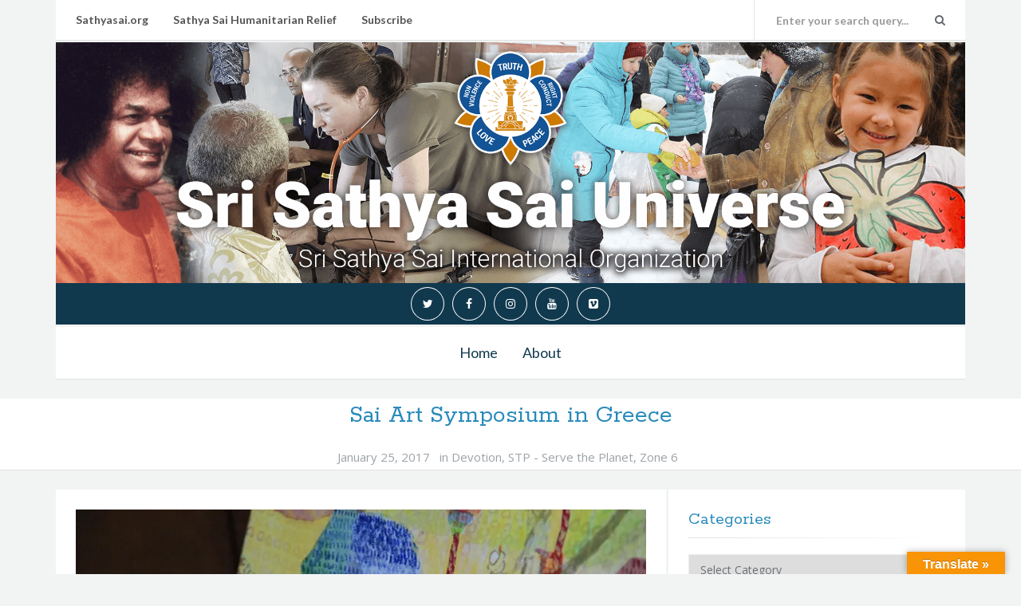

--- FILE ---
content_type: application/javascript
request_url: https://saiuniverse.sathyasai.org/cms/wp-content/themes/hiroto/js/theme.js?ver=1.3.6
body_size: 3045
content:
/**
 * Theme name: Hiroto
 * theme.js v1.3.6
 */

jQuery.noConflict()(function($) {
  $(document).ready(function() {
    "use strict";

    // Theme data (hirotoData): string -> boolean / string -> integer
    hirotoData.isMobile = (hirotoData.isMobile === 'true') ? true : false;
    hirotoData.isSingular = (hirotoData.isSingular === 'true') ? true : false;
    hirotoData.isSingle = (hirotoData.isSingle === 'true') ? true : false;
    hirotoData.adminBar = (hirotoData.adminBar === 'true') ? true : false;
    hirotoData.siteLoader = (hirotoData.siteLoader === 'true') ? true : false;
    hirotoData.scrollAnimation = (hirotoData.scrollAnimation === 'true') ? true : false;
    hirotoData.headerParallax = (hirotoData.headerParallax === 'true') ? true : false;
    hirotoData.bottomQuoteParallax = (hirotoData.bottomQuoteParallax === 'true') ? true : false;
    hirotoData.stickyNavigation = (hirotoData.stickyNavigation === 'true') ? true : false;
    hirotoData.isMasonry = (hirotoData.isMasonry === 'true') ? true : false;
    hirotoData.postCarousel.navigation = (hirotoData.postCarousel.navigation === 'true') ? true : false;
    hirotoData.postCarousel.slideSpeed = parseInt(hirotoData.postCarousel.slideSpeed);
    hirotoData.postCarousel.pagination = (hirotoData.postCarousel.pagination === 'true') ? true : false;
    hirotoData.postCarousel.paginationSpeed = parseInt(hirotoData.postCarousel.paginationSpeed);
    hirotoData.postCarousel.autoPlay = (hirotoData.postCarousel.autoPlay === 'true') ? true : false;
    hirotoData.postCarousel.stopOnHover = (hirotoData.postCarousel.stopOnHover === 'true') ? true : false;
    hirotoData.toTopButton = (hirotoData.toTopButton === 'true') ? true : false;
    hirotoData.retinaDataAttr = (hirotoData.retinaDataAttr === 'true') ? true : false;
    hirotoData.showSingleCounters = (hirotoData.showSingleCounters === 'true') ? true : false;


    /**
     * Site preloading
     * ----------------------------------------------------
     */

    function siteLoader() {
      // hide preloader wrap
      setTimeout(function() {
        $('#preloader-wrap').fadeOut(1000);
      }, 100);

      // init queryLoader2
      $("body").queryLoader2({
        barColor: "#808080",
        backgroundColor: "rgba(255,255,255,.9)",
        percentage: false,
        barHeight: 1,
        minimumTime: 1700,
        fadeOutTime: 1000
      });
    }

    // Enable site loader
    if (hirotoData.siteLoader) {
      siteLoader();
    }


    /**
     * Parallax
     * ----------------------------------------------------
     */

    // header parallax
    function headerParallax() {
      $('.header-bg').parallax("50%", 0.1);
      if (!hirotoData.isSingular && hirotoData.isMasonry) {
        $('#masonry-container').masonry();
        $('#masonry-container').masonry('on', 'layoutComplete', function(laidOutItems) {
          $('.header-bg').parallax("50%", 0.1);
        });
      }
    }

    // quote parallax
    function quoteParallax() {
      $('.bottom-quote-bg').parallax("50%", 0.1);
      $('#masonry-container').imagesLoaded(function() {
        $('.bottom-quote-bg').parallax("50%", 0.1);
      });
      if (!hirotoData.isSingular && hirotoData.isMasonry) {
        $('#masonry-container').masonry();
        $('#masonry-container').masonry('on', 'layoutComplete', function(laidOutItems) {
          $('.bottom-quote-bg').parallax("50%", 0.1);
        });
      }
    }

    if (!hirotoData.isMobile && hirotoData.headerParallax) {
      headerParallax();
    }
    if (!hirotoData.isMobile && hirotoData.bottomQuoteParallax) {
      quoteParallax();
    }


    /**
     * Sticky navigation
     * ----------------------------------------------------
     */

    function stickyNavigation(topVal) {
      var
        $menuContainer = $('#main-navigation-wrap'),
        menuTopOffset = $menuContainer.position().top - topVal,
        menuHeight = $menuContainer.height() + 3;

      // scroll
      $(window).scroll(function() {

        var docWidth = $(document).width();

        if (docWidth > 992) {

          if ($(window).scrollTop() > menuTopOffset + menuHeight) {
            $menuContainer.css({
              'position': 'fixed',
              'top': '-' + menuHeight + 'px',
              'left': 0,
              'z-index': 1030
            });
            $('body').css('padding-top', menuHeight);
          } else {
            $menuContainer.attr('style', '');
            $('body').css('padding-top', '0');
          }

          if ($(window).scrollTop() > 1000) {
            $menuContainer.css({
              'position': 'fixed',
              'top': topVal - 3,
              'left': 0,
              'z-index': 1030
            });
          }

        } else {
          $menuContainer.attr('style', '');
          $('body').css('padding-top', '0');
        }
      });
    }

    // Enable sticky navigation
    if (hirotoData.stickyNavigation) {
      var menuTopVal;
      if (hirotoData.adminBar) {
        menuTopVal = 32;
      } else {
        menuTopVal = 0;
      }
      stickyNavigation(menuTopVal);
    }


    /**
     * Superfish menu
     * ----------------------------------------------------
     */

    $('ul.sf-menu').superfish({
      delay: 100,
      animation: {opacity: "show", marginTop: "0"},
      animationOut: {opacity: "hide", marginTop: "20"},
      speed: 'fast'
    });


    /**
     * masonry
     * ----------------------------------------------------
     */

    if (!hirotoData.isSingular && hirotoData.isMasonry) {
      var $container = $('#masonry-container');
      $container.imagesLoaded(function() {
        $container.masonry({
          itemSelector: '.masonry-item',
          columnWidth: hirotoData.masonryColumnWidth
        });
      });
    }


    /**
     * Post animation (viewportChecker)
     * ----------------------------------------------------
     */

    if (hirotoData.scrollAnimation && !hirotoData.isMobile) {
      $('.post-wrap, #blog-posts-wrap .widget').addClass('hidden-block').viewportChecker({
        classToAdd: 'visible-block animated fadeIn',
        classToRemove: 'hidden-block',
        offset: 0
      });
    }


    /**
     * owlCarousel - gallery post format
     * ----------------------------------------------------
     */

    $(".blog-post-carousel").owlCarousel({
      navigation : hirotoData.postCarousel.navigation,
      navigationText: ["<i class='fa fa-angle-left'></i>","<i class='fa fa-angle-right'></i>"],
      slideSpeed : hirotoData.postCarousel.slideSpeed,
      pagination: hirotoData.postCarousel.pagination,
      paginationSpeed : hirotoData.postCarousel.paginationSpeed,
      singleItem: true,
      autoPlay: hirotoData.postCarousel.autoPlay,
      stopOnHover: hirotoData.postCarousel.stopOnHover,
      afterInit: function() {
        if (!hirotoData.isSingular && hirotoData.isMasonry) {
          $('#masonry-container').masonry();
        }
      },
      afterUpdate: function() {
        if (!hirotoData.isSingular && hirotoData.isMasonry) {
          $('#masonry-container').masonry();
        }
      }
    });


    /**
     * magnificPopup
     * ----------------------------------------------------
     */

    // popup-image
    $('.popup-image').magnificPopup({
      type: 'image',
      closeOnContentClick: true,
      fixedContentPos: true,
      removalDelay: 300,
      mainClass: 'popup-zoom-in',
      callbacks : {
        beforeOpen: function() {
          this.container.data('scrollTop', parseInt($(window).scrollTop()));
        },
        afterClose: function(){
          $('html, body').scrollTop(this.container.data('scrollTop'));
        },
      }
    });

    // popup-gallery
    $('.popup-gallery').each(function() {
      $(this).magnificPopup({
        delegate: 'a.popup-gallery-item',
        type: 'image',
        gallery: {
          enabled: true,
          navigateByImgClick: true,
          arrowMarkup: '<button title="%title%" type="button" class="new-mfp-arrow new-mfp-arrow-%dir%"></button>',
          tPrev: 'Previous',
          tNext: 'Next',
        },
        fixedContentPos: true,
        removalDelay: 300,
        mainClass: 'popup-zoom-in',
        callbacks : {
          beforeOpen: function() {
            this.container.data('scrollTop', parseInt($(window).scrollTop()));
          },
          afterClose: function(){
            $('html, body').scrollTop(this.container.data('scrollTop'));
          },
        }
      });
    });

    // popup-video
    $('.popup-video').magnificPopup({
      type: 'iframe',
      fixedContentPos: true,
      removalDelay: 300,
      mainClass: 'popup-zoom-in',
      callbacks : {
        beforeOpen: function() {
          this.container.data('scrollTop', parseInt($(window).scrollTop()));
        },
        afterClose: function(){
          $('html, body').scrollTop(this.container.data('scrollTop'));
        },
      }
    });

    // popup-audio
    $('.popup-audio').magnificPopup({
      type: 'inline',
      fixedContentPos: true,
      removalDelay: 300,
      mainClass: 'popup-zoom-in',
      callbacks : {
        beforeOpen: function() {
          this.container.data('scrollTop', parseInt($(window).scrollTop()));
        },
        afterClose: function(){
          $('html, body').scrollTop(this.container.data('scrollTop'));
        },
      }
    });


    /**
     * To top button
     * ----------------------------------------------------
     */

    function show_toTopButton() {
      var $scrollTopBtn = $('<a rel="nofollow" href="#" id="scroll-top"><i class="fa fa-angle-up"></i></a>').appendTo('body');

      $scrollTopBtn.on('click', function() {
        $('html:not(:animated),body:not(:animated)').animate({scrollTop: 0}, 300);
        return false;
      });

      $(window).scroll(function() {
        if ($(window).scrollTop() > 1000) {
          $scrollTopBtn.addClass('top-btn-show');
        }	else {
          $scrollTopBtn.removeClass('top-btn-show');
        }
      });

      if ($scrollTopBtn.hasClass('top-btn-show')) {
        $scrollTopBtn.removeClass('top-btn-show');
      }
    }

    // show To top button
    if (hirotoData.toTopButton) {
      show_toTopButton();
    }


    /**
     * Share links - click
     * ----------------------------------------------------
     */

    $('#share-trigger').on('click', function() {
      if ($('.social-share-links').hasClass('hide-links')) {
        $('#share-trigger').addClass('share-link-active');
        $('.social-share-links').removeClass('hide-links').fadeIn(300);
      } else {
        $('.social-share-links').fadeOut(300).addClass('hide-links');
        $('#share-trigger').removeClass('share-link-active');
      }
      return false;
    });


    /**
     * Sticky counters (views, likes, comments)
     * ----------------------------------------------------
     */

    function stickyPostCounters(topVal) {

      var
        $countersContainer = $('.single-post-counters-wrap'),
        $menuContainer = $('#main-navigation-wrap'),
        menuHeight = $menuContainer.height(),
        countersTopOffset = $countersContainer.offset().top - topVal,
        countersHeight = $countersContainer.outerHeight(),
        countersWidth = $countersContainer.outerWidth();

      if (!hirotoData.stickyNavigation) {
        menuHeight = 0;
      }

      $(window).scroll(function() {

        var docWidth = $(document).width();

        if (docWidth > 992) {

          var
            scrollTop = $(document).scrollTop(),
            articleEnd = $('#article-end').offset().top;

          if (scrollTop > countersTopOffset && scrollTop < articleEnd - countersHeight - menuHeight - topVal) {
            $countersContainer.removeAttr('style').addClass('fixed-left').css({
              'top': topVal,
              'margin-left': '-' + countersWidth + 'px'
            });
            if (scrollTop > 1000) {
              $countersContainer.removeAttr('style').addClass('fixed-left').css({
                'top': menuHeight + topVal,
                'margin-left': '-' + countersWidth + 'px'
              });
            }
          } else if (scrollTop >= articleEnd - countersHeight - menuHeight - topVal) {
            $countersContainer.removeClass('fixed-left').removeAttr('style').css({
              'top': 'auto',
              'bottom': '0'
            });
          } else {
            $countersContainer.removeClass('fixed-left').removeAttr('style');
          }

        } else {
          $countersContainer.removeClass('fixed-left').removeAttr('style');
        }

      });

    }

    if (hirotoData.isSingle && hirotoData.showSingleCounters) {
      var countTopVal;
      if (hirotoData.adminBar) {
        countTopVal = 32;
      } else {
        countTopVal = 0;
      }
      stickyPostCounters(countTopVal);
    }


    /**
     * Tooltip
     * ----------------------------------------------------
     */

    $('.widget-tooltip').tooltip();


    /**
     * Likes counter
     * ----------------------------------------------------
     */

    $(".jm-post-like a").on('click', function() {
      var
        heart = $(this),
        post_id = heart.data("post_id");

      $.ajax({
        type: "POST",
        url: hirotoData.ajaxURL,
        data: "action=jm-post-like&nonce="+hirotoData.ajaxNonce+"&jm_post_like=&post_id="+post_id,
        success: function(count) {
          if( count.indexOf( "already" ) !== -1 ) {
            var lecount = count.replace("already","");
            if (lecount == 0) {
              var lecount = "0";
            }
            heart.children(".like").removeClass("pastliked prevliked").addClass("disliked").html("<i class=\"fa fa-heart-o\"></i>");
            heart.children(".count").removeClass("liked alreadyliked").addClass("disliked").text(lecount);
          } else {
            heart.children(".like").addClass("pastliked").removeClass("disliked").html("<i class=\"fa fa-heart\"></i>");
            heart.children(".count").addClass("liked").removeClass("disliked").text(count);
          }
        }
      });

      return false;
    });


    /**
     * Add "data-no-retina" attribute to all images
     * ----------------------------------------------------
     */

    function addDataNoRetinaAttr() {
      $('.carousel-item img, .post-media img, .post-carousel-item img, .content img, .post-content img, .about-author-avatar img, .comment-meta img, .comment-content img, .widget img').attr('data-no-retina', '');
    }

    // start "addDataNoRetinaAttr()" function
    if (hirotoData.retinaDataAttr) {
      addDataNoRetinaAttr();
    }

  });
});
